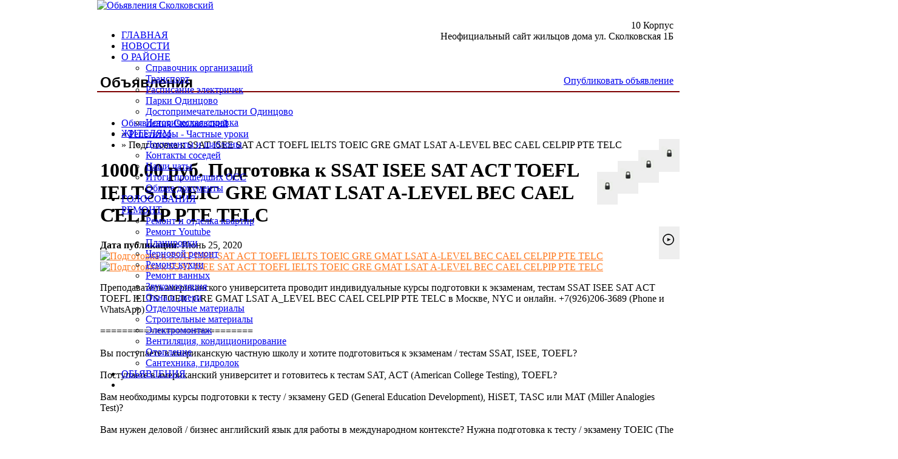

--- FILE ---
content_type: text/html; charset=utf-8
request_url: https://skolkovskiy.com/offer/index.php?page=item&id=86
body_size: 9198
content:
<!DOCTYPE html PUBLIC "-//W3C//DTD XHTML 1.0 Transitional//EN" "http://www.w3.org/TR/xhtml1/DTD/xhtml1-transitional.dtd">
<html xmlns="http://www.w3.org/1999/xhtml" dir="ltr" lang="ru-RU">
    <head>
        
<meta http-equiv="Content-type" content="text/html; charset=utf-8" />

<title>Подготовка к SSAT ISEE SAT ACT TOEFL IELTS TOEIC GRE GMAT LSAT A-LEVEL BEC CAEL CELPIP PTE TELC  - Обьявления Сколковский</title>
<meta name="title" content="Подготовка к SSAT ISEE SAT ACT TOEFL IELTS TOEIC GRE GMAT LSAT A-LEVEL BEC CAEL CELPIP PTE TELC  - Обьявления Сколковский" />
<meta name="description" content="Репетиторы - Частные уроки , Преподаватель американского университета проводит индивидуальные курсы подготовки к экзаменам, тестам SSAT ISEE SAT ACT ..." />
<meta name="keywords" content="Репетиторы - Частные уроки" />
<meta http-equiv="Cache-Control" content="no-cache" />
<meta http-equiv="Expires" content="Fri, Jan 01 1970 00:00:00 GMT" />

<meta name="viewport" content="initial-scale = 1.0,maximum-scale = 1.0" />

<meta name="apple-mobile-web-app-capable" content="yes">
<meta name="apple-mobile-web-app-status-bar-style" content="black">

<!-- favicon -->
<!--<link rel="shortcut icon" href="--><!--">-->
<!--<link rel="apple-touch-icon-precomposed" sizes="144x144" href="--><!--">-->
<!--<link rel="apple-touch-icon-precomposed" sizes="114x114" href="--><!--">-->
<!--<link rel="apple-touch-icon-precomposed" sizes="72x72" href="--><!--">-->
<!--<link rel="apple-touch-icon-precomposed" href="--><!--">-->

<link rel="apple-touch-icon" sizes="180x180" href="https://fsk.ru/apple-touch-icon.png" />
<link rel="icon" type="image/png" sizes="32x32" href="https://fsk.ru/favicon-32x32.png" />
<link rel="icon" type="image/png" sizes="16x16" href="https://fsk.ru/favicon-16x16.png" />
<link rel="icon" type="image/x-icon" href="https://fsk.ru/favicon.ico" />
<!-- /favicon -->

<link href="https://skolkovskiy.com/offer/oc-content/themes/scol/js/jquery-ui/jquery-ui-1.10.2.custom.min.css" rel="stylesheet" type="text/css" />

<script type="text/javascript">
    var scol = window.scol || {};
    scol.base_url = 'https://skolkovskiy.com/offer/index.php';
    scol.langs = {"delete":"\u0423\u0434\u0430\u043b\u0438\u0442\u044c","cancel":"\u041e\u0442\u043c\u0435\u043d\u0438\u0442\u044c"};
    scol.fancybox_prev = 'Предыдущее изображение';
    scol.fancybox_next = 'Следующее изображение';
    scol.fancybox_closeBtn = 'Закрыть';
</script>
<link href="https://skolkovskiy.com/offer/oc-content/themes/scol/css/main.css" rel="stylesheet" type="text/css" />
<meta name="generator" content="Osclass 3.8.0" /><meta name="robots" content="index, follow" />
<meta name="googlebot" content="index, follow" />
<link href="https://skolkovskiy.com/offer/oc-content/themes/scol/js/fancybox/jquery.fancybox.css" rel="stylesheet" type="text/css" />
<link href="https://skolkovskiy.com/offer/oc-content/themes/scol/css/font-awesome-4.1.0/css/font-awesome.min.css" rel="stylesheet" type="text/css" />
<link href="https://skolkovskiy.com/offer/oc-includes/osclass/assets/js/fineuploader/fineuploader.css" rel="stylesheet" type="text/css" />
<link href="https://skolkovskiy.com/offer/oc-content/themes/scol/css/ajax-uploader.css" rel="stylesheet" type="text/css" />
<script type="text/javascript" src="https://skolkovskiy.com/offer/oc-includes/osclass/assets/js/jquery.min.js"></script>
<script type="text/javascript" src="https://skolkovskiy.com/offer/oc-content/themes/scol/js/fancybox/jquery.fancybox.pack.js"></script>
<script type="text/javascript" src="https://skolkovskiy.com/offer/oc-includes/osclass/assets/js/date.js"></script>
<script type="text/javascript" src="https://skolkovskiy.com/offer/oc-includes/osclass/assets/js/fineuploader/jquery.fineuploader.min.js"></script>
<script type="text/javascript" src="https://skolkovskiy.com/offer/oc-includes/osclass/assets/js/jquery.validate.min.js"></script>
<script type="text/javascript" src="https://skolkovskiy.com/offer/oc-includes/osclass/assets/js/jquery-ui.min.js"></script>
<script type="text/javascript" src="https://skolkovskiy.com/offer/oc-content/themes/scol/js/global.js"></script>
        <script src="https://skolkovskiy.com/offer/oc-content/themes/scol/js/menu.js" type="text/javascript"> </script>

<link href='https://fonts.googleapis.com/css?family=PT+Sans:400,700' rel='stylesheet' type='text/css'>
    </head>
<body class="item" style="max-width: 960px; margin: 0 auto">
<div id="header">
    <!-- header ad 728x60-->
    <div class="ads_header">
        <!-- /header ad 728x60-->
    </div>
    <div class="clear"></div>
    <div class="wrapper">
        <table style="top: 15px; left: 50%; position: absolute; width: 470px !important " cellspacing="0" cellpadding="0" border="0">
            <tbody><tr><td class="pad" align="right">&nbsp;</td></tr>
            <tr><td class="maptop" width="100" align="right">10 Корпус </td></tr>
            <tr><td class="mapkorpus" align="right">Неофициальный сайт жильцов дома ул. Сколковская 1Б<br></td></tr>
            <tr><td class="pad" align="right"><br></td></tr>
            </tbody></table>
        <div id="logo">
            <a href="https://skolkovskiy.com/offer/"><img border="0" alt="Обьявления Сколковский" src="https://skolkovskiy.com/offer/oc-content/uploads//scol_logo.png"></a>            <span id="description"></span>
        </div>
        <div class="navmine" style="top: 15px; position: relative;
	width:960px; height: 28px; z-index:99999999">
            <ul>
                <li class="active"><a href="../">ГЛАВНАЯ</a></li>
                <li class=""><a href="../news/index.php">НОВОСТИ</a>
                </li><li class=""><a href="../district/index.html">О РАЙОНЕ</a>
                    <ul>
                        <li><a href="../spravochnik/index.html">Справочник организаций</a></li>
                        <li><a href="../transport.html">Транспорт</a></li>
                        <li><a href="../rasp/index.html">Расписание электричек</a></li>
<li><a href='../district/parks_odintsovo.html'>Парки Одинцово</a></li> 
	<li><a href='../district/sights_odintsovo.html'>Достопримечательности Одинцово</a></li> 
	<li><a href='../district/index.html#history'>Историческая справка</a></li> 
                    </ul>
                </li>
                <li class=""><a href="../login/index.html">ЖИТЕЛЯМ</a>
                    <ul>
                        <li><a href="../login/index.html">Документы и шаблоны <img src="/images/zamok.png" alt="" width="34" height="54" border="0" align="right"></a></li>
                        <li><a href="../login/index.html">Контакты соседей <img src="/images/zamok.png" alt="" width="34" height="54" border="0" align="right"></a></li>
                        <li><a href="../login/index.html">Наши чаты <img src="/images/zamok.png" alt="" width="34" height="54" border="0" align="right"></a></li>
                        <li><a href="../login/index.html">Итоги прошедших ОСС <img src="/images/zamok.png" alt="" width="34" height="54" border="0" align="right"></a></li>
                        <li class="lock"><a href="../upkvartal/alldocs.html">Общие документы </a></li>
                    </ul>
                </li>
                <li class=""><a href="../vote/">ГОЛОСОВАНИЯ</a></li>
                <li class=""><a href="../remont/index.html">РЕМОНТ</a>
             <ul> 
	<li><a href='../remont/index.html#1'>Ремонт и отделка квартир</a></li> 
	<li><a href='../youtube/'>Ремонт Youtube <img src="../images/play.png" alt="Ремонт Youtube" width="34" align="right" height="54" border="0"></a></li> 
	<li><a href='../planirovki/'>Планировки </a></li> 
	<li><a href='../remont/index.html#2'>Черновой ремонт</a></li> 
    <li><a href='../remont/index.html#3'> Ремонт кухни</a></li> 
    <li><a href='../remont/index.html#4'>Ремонт ванных</a></li> 
    <li><a href='../remont/index.html#5'>Звукоизоляция</a></li> 
    <li><a href='../remont/index.html#6'>Окна и двери</a></li> 
    <li><a href='../remont/index.html#7'>Отделочные материалы</a></li> 
    <li><a href='../remont/index.html#8'>Строительные материалы</a></li> 
    <li><a href='../remont/index.html#9'>Электромонтаж</a></li> 
    <li><a href='../remont/index.html#10'>Вентиляция, кондиционирование</a></li> 
    <li><a href='../remont/index.html#1'>Отопление</a></li> 
    <li><a href='../remont/index.html#11'>Сантехника, гидролок</a></li> 
</ul> 
                </li>
                <li class="active"><a href="../offer/index.php">ОБЬЯВЛЕНИЯ</a></li>
                <li class="lamp" style="left: 0px; width: 101px;"><span></span></li>
            </ul>
        </div>

        <!-- CONTENT -->

        <br><br>

<div style="background-color: #FFFFFF !important; padding-bottom: 45px; margin-bottom: -35px">
        <style>.newsgl{font-family: ARIAL;font-weight: bold; font-size: 24px; color:#000000; line-height: 28px; border-bottom:solid 2px #7E0000; background:#FFF; padding-top:10px; padding-left:5px}
        div#main {background-color: #FFFFFF !important;padding-left: 5px; max-width: 955px}
            .main-search {max-width: 924px; }
            #main a {color: #FF771C}
        </style>
        <ul type="none" style="width: 920px; text-align: right; margin-bottom: -30px;background-color: #FFF">
                    <li class="publish" type="none" style="padding: 10px 10px 0 0 "><a href="https://skolkovskiy.com/offer/index.php?page=item&action=item_add">Опубликовать объявление</a></li>
                </ul>
        <div class="newsgl">Объявления</div>


        <ul class="nav">
            <!--            --><!--            --><!--                <li class="first logged">-->
<!--                    <span>--><!--  &middot;</span>-->
<!--                    <strong><a href="--><!--">--><!--</a></strong> &middot;-->
<!--                    <a href="--><!--">--><!--</a>-->
<!--                </li>-->
<!--            --><!--                <li><a id="login_open" href="--><!--">--><!--</a></li>-->
<!--                --><!--                    <li><a href="--><!--">--><!--</a></li>-->
<!--                --><!--            --><!--            -->
        </ul>


    </div>
<div class="wrapper wrapper-flash" style="background-color: #FFFFFF !important;">
            <div class="breadcrumb" style="background-color: #FFFFFF !important; padding-bottom: 10px; margin-bottom: -33px">
            <ul class="breadcrumb">
<li class="first-child" itemscope itemtype="http://data-vocabulary.org/Breadcrumb" ><a href="https://skolkovskiy.com/offer/" itemprop="url"><span itemprop="title">Обьявления Сколковский</span></a></li>

<li itemscope itemtype="http://data-vocabulary.org/Breadcrumb" > &raquo; <a href="https://skolkovskiy.com/offer/index.php?page=search&amp;sCategory=41" itemprop="url"><span itemprop="title">Репетиторы - Частные уроки</span></a></li>

<li class="last-child" itemscope itemtype="http://data-vocabulary.org/Breadcrumb" > &raquo; <span itemprop="title">Подготовка к SSAT ISEE SAT ACT TOEFL IELTS TOEIC GRE GMAT LSAT A-LEVEL BEC CAEL CELPIP PTE TELC</span></li>
</ul>
            <div class="clear"></div>
        </div>
        </div>


    </div>

<div class="wrapper" id="content">
        <div id="main">
        <div id="item-content">
        <h1><span class="price">1000.00 руб.</span> <strong>Подготовка к SSAT ISEE SAT ACT TOEFL IELTS TOEIC GRE GMAT LSAT A-LEVEL BEC CAEL CELPIP PTE TELC </strong></h1>
        <div class="item-header">
            <div>
                <strong class="publish">Дата публикации</strong>: Июнь 25, 2020            </div>
            <div>
                            </div>
                    </div>
        

                    <div class="item-photos">
            <a href="https://skolkovskiy.com/offer/oc-content/uploads/0/82.jpg" class="main-photo" title="Изображение 1 / 1">
                <img src="https://skolkovskiy.com/offer/oc-content/uploads/0/82.jpg" alt="Подготовка к SSAT ISEE SAT ACT TOEFL IELTS TOEIC GRE GMAT LSAT A-LEVEL BEC CAEL CELPIP PTE TELC" title="Подготовка к SSAT ISEE SAT ACT TOEFL IELTS TOEIC GRE GMAT LSAT A-LEVEL BEC CAEL CELPIP PTE TELC" />
            </a>
            <div class="thumbs">
                                <a href="https://skolkovskiy.com/offer/oc-content/uploads/0/82.jpg" class="fancybox" data-fancybox-group="group" title="Изображение 1 / 1">
                    <img src="https://skolkovskiy.com/offer/oc-content/uploads/0/82_thumbnail.jpg" width="75" alt="Подготовка к SSAT ISEE SAT ACT TOEFL IELTS TOEIC GRE GMAT LSAT A-LEVEL BEC CAEL CELPIP PTE TELC" title="Подготовка к SSAT ISEE SAT ACT TOEFL IELTS TOEIC GRE GMAT LSAT A-LEVEL BEC CAEL CELPIP PTE TELC" />
                </a>
                            </div>
        </div>
                <div id="description">
        <p>Преподаватель американского университета проводит индивидуальные курсы подготовки к экзаменам, тестам SSAT ISEE SAT ACT TOEFL IELTS TOEIC GRE GMAT LSAT A_LEVEL BEC CAEL CELPIP PTE TELC в Москве, NYC и онлайн. +7(926)206-3689 (Phone и WhatsApp)<br />
<br />
============================<br />
<br />
Вы поступаете в американскую частную школу и хотите подготовиться к экзаменам / тестам SSAT, ISEE, TOEFL? <br />
<br />
Поступаете в американский университет и готовитесь к тестам SAT, ACT (American College Testing), TOEFL?<br />
 <br />
Вам необходимы курсы подготовки к тесту / экзамену GED (General Education Development), HiSET, TASC или MAT (Miller Analogies Test)?<br />
 <br />
Вам нужен деловой / бизнес английский язык для работы в международном контексте? Нужна подготовка к тесту / экзамену TOEIC (The Test of English for International Communication)?<br />
<br />
Поступаете в магистратуру / аспирантуру США, и Вам нужна подготовка к тесту GRE (Graduate Record Examinations)? Вам необходимы курсы подготовки к тесту / экзамену GMAT для программы MBA?<br />
 <br />
Готовитесь к американской юридической программе и к тесту LSAT (Law School Admission Test)?<br />
<br />
Вы поступаете в британскую школу, и Вам нужен репетитор или курсы подготовки к экзаменам Common Entrance 13+ Examinations, Common Academic Scholarships (CASE), или ISEB Common Pre-Tests?<br />
<br />
Поступаете в старшие классы британской школы и готовитесь к экзаменам Cambridge IGCSE (The International General Certificate of Secondary Education, Cambridge, Edexcel, Oxford AQA International GCSE versions)? <br />
<br />
Решили поступить в британский университет, и Вам нужны курсы подготовки к Cambridge International Advanced Level (A-Level) или Cambridge Pre-U examinations? Выбрали English language, Mathematics, Spanish, French, International History, Physics, Chemistry, или Business qualification? <br />
<br />
Вы поступаете в британскую школу, и Вам нужен репетитор или курсы подготовки к Cambridge  Assessment A2 Key (English Test, KET), B1 Preliminary (English Test, PET), B2 First (Certificate in English, FCE), C1 Advanced (Certificate in Advanced English, CAE), C2 Proficiency (Certificate of Proficiency in English, CPE)? <br />
<br />
Нужно подготовиться к B1 Business Preliminary (BEC Preliminary), B2 Business Vantage (BEC Vantage), C1 Business Higher (BEC Higher)? <br />
<br />
Решили поступить в университет, и Вам нужны курсы подготовки к Michigan ECCE (Examination for the Certificate in Competency in English), ECPE (Examination for the Certificate in Proficiency in English), MET (Michigan English Test)? <br />
<br />
Выбрали университет в Канаде, и сдаете CAEL (Canadian Academic English Language Assessment) или CELPIP (The Canadian English Language Proficiency Index Program)?<br />
<br />
 Готовитесь к профессиональному экзамену ECL (European Consortium for the Certificate of Attainment in Modern Languages) или ELSA (English Language Skills Assessment)? <br />
<br />
Нужно подготовиться к PTE Academic (Pearson Test of English Academic) или PTE General (Pearson Test of English General) (London Tests of English)? <br />
<br />
Вам нужен сертификат TELC (The European Language Certificates)?<br />
<br />
Обучение в американском университете или в частной школе, американский образовательный экзамен / тест, курсы, подготовка к SSAT, ISEE, SAT, ACT, TOEFL, TOEIC. Работа в международном контексте или в англоязычной стране, экзамен / тест TOEFL, GRE, GMAT, LSAT, SAT. Обучение в британском университете или школе, британские экзамены, курсы, подготовка к Common Entrance 13+, Common Academic Scholarships (CASE), ISEB Common Pre-Tests, Cambridge IGCSE (International GCSE), Cambridge International Advanced Level (A Level), Cambridge Pre-U (English language, Mathematics, Spanish, French, International History, Physics, Chemistry, или Business qualification). Подготовка к Cambridge A2 Key (KET), B1 Preliminary (PET), B2 First (FCE), C1 Advanced (CAE), C2 Proficiency (CPE), B1 Business Preliminary (BEC Preliminary), B2 Business Vantage (BEC Vantage), C1 Business Higher (BEC Higher), Michigan ECCE, ECPE, MET (Michigan English Test), CAEL или CELPIP, ECL, ELSA (English Language Skills Assessment), PTE Academic, PTE General (London Tests of English), TELC  - вам доступны все направления и уровни подготовки. Ваш преподаватель решит задачу с минимальными затратами времени и средств +7(926)206-3689 (Phone, WhatsApp).</p>
        <div id="custom_fields">
                    </div>
                <p class="contact_button">
                                                            <a href="#contact" class="ui-button ui-button-middle ui-button-main resp-toggle">Связаться с автором</a>
                                                   <a href="https://skolkovskiy.com/offer/index.php?page=item&action=send_friend&id=86" rel="nofollow" class="ui-button ui-button-middle">Поделиться</a>
        </p>
            </div>
    <!-- plugins -->
    <div id="useful_info" class="bordered-box">
        <h2>Полезная информация</h2>
        <ul>
            <li>Избегайте мошенничества, встречайтесь с продавцом лично или оплачивайте через PayPal</li>
            <li>Никогда не оплачивайте через Western Union, Moneygram или через другие анонимные платежные системы</li>
            <li>Не продавайте и не покупайте за пределами своей страны. Не принимайте к оптате чеки за пределами своей страны</li>
            <li>Этот сайт не занимается денежными переводами и не обрабатывает платежи, доставки, гарантированные переводы и не предлагает "системы защиты" покупателя или продавца</li>
        </ul>
    </div>

                        <div class="similar_ads">
            <h2>Похожие объявления</h2>
            
<ul class="listing-card-list " id="listing-card-list">
    
<li class="listing-card ">
                <a class="listing-thumb" href="https://skolkovskiy.com/offer/index.php?page=item&id=85" title="Подготовка к SSAT ISEE SAT ACT TOEFL IELTS TOEIC GRE GMAT LSAT A-LEVEL BEC CAEL CELPIP PTE"><img src="https://skolkovskiy.com/offer/oc-content/uploads/0/81_thumbnail.jpg" title="" alt="Подготовка к SSAT ISEE SAT ACT TOEFL IELTS TOEIC GRE GMAT LSAT A-LEVEL BEC CAEL CELPIP PTE" width="240" height="200"></a>
                <div class="listing-detail">
        <div class="listing-cell">
            <div class="listing-data">
                <div class="listing-basicinfo">
                    <a href="https://skolkovskiy.com/offer/index.php?page=item&id=85" class="title" title="Подготовка к SSAT ISEE SAT ACT TOEFL IELTS TOEIC GRE GMAT LSAT A-LEVEL BEC CAEL CELPIP PTE">Подготовка к SSAT ISEE SAT ACT TOEFL IELTS TOEIC GRE GMAT LSAT A-LEVEL BEC CAEL CELPIP PTE</a>
                    <div class="listing-attributes">
                        <span class="category">Репетиторы - Частные уроки</span> -
                        <span class="location"> </span> <span class="g-hide">-</span> Июнь 25, 2020                        <span class="currency-value">1000.00 руб.</span>                    </div>
                    <p>Преподаватель американского университета проводит индивидуальные курсы подготовки к экзаменам, тестам SSAT ISEE SAT ACT TOEFL IELTS TOEIC GRE GMAT LSAT A_LEVEL BEC CAEL CELPIP PTE TELC в Москве, NYC и онлайн. +7(926)206-3689 (Phone и WhatsApp) ======...</p>
                </div>
                            </div>
        </div>
    </div>
</li>
<li class="listing-card ">
                <a class="listing-thumb" href="https://skolkovskiy.com/offer/index.php?page=item&id=83" title="Преподаватель Cambridge Assessment, BEC, CAEL, ELSA, PTE, TELC курсы, репетитор из США"><img src="https://skolkovskiy.com/offer/oc-content/uploads/0/79_thumbnail.jpg" title="" alt="Преподаватель Cambridge Assessment, BEC, CAEL, ELSA, PTE, TELC курсы, репетитор из США" width="240" height="200"></a>
                <div class="listing-detail">
        <div class="listing-cell">
            <div class="listing-data">
                <div class="listing-basicinfo">
                    <a href="https://skolkovskiy.com/offer/index.php?page=item&id=83" class="title" title="Преподаватель Cambridge Assessment, BEC, CAEL, ELSA, PTE, TELC курсы, репетитор из США">Преподаватель Cambridge Assessment, BEC, CAEL, ELSA, PTE, TELC курсы, репетитор из США</a>
                    <div class="listing-attributes">
                        <span class="category">Репетиторы - Частные уроки</span> -
                        <span class="location"> </span> <span class="g-hide">-</span> Июнь 5, 2020                        <span class="currency-value">1000.00 руб.</span>                    </div>
                    <p>Преподаватель американского университета проводит индивидуальные курсы подготовки к экзаменам Cambridge Assessment A2 Key, B1 Preliminary, B2 First, C1 Advanced, C2 Proficiency, B1 Business Preliminary, B2 Business Vantage, C1 Business Higher, Michig...</p>
                </div>
                            </div>
        </div>
    </div>
</li>
<li class="listing-card ">
                <a class="listing-thumb" href="https://skolkovskiy.com/offer/index.php?page=item&id=82" title="Преподаватель Common Entrance 13+, IGCSE, Cambridge Advanced Level, курсы, репетитор из США"><img src="https://skolkovskiy.com/offer/oc-content/uploads/0/78_thumbnail.jpg" title="" alt="Преподаватель Common Entrance 13+, IGCSE, Cambridge Advanced Level, курсы, репетитор из США" width="240" height="200"></a>
                <div class="listing-detail">
        <div class="listing-cell">
            <div class="listing-data">
                <div class="listing-basicinfo">
                    <a href="https://skolkovskiy.com/offer/index.php?page=item&id=82" class="title" title="Преподаватель Common Entrance 13+, IGCSE, Cambridge Advanced Level, курсы, репетитор из США">Преподаватель Common Entrance 13+, IGCSE, Cambridge Advanced Level, курсы, репетитор из США</a>
                    <div class="listing-attributes">
                        <span class="category">Репетиторы - Частные уроки</span> -
                        <span class="location"> </span> <span class="g-hide">-</span> Май 10, 2020                        <span class="currency-value">1000.00 руб.</span>                    </div>
                    <p>Преподаватель американского университета проводит индивидуальные курсы подготовки к экзаменам Common Entrance 13+, Common Academic Scholarships, IGCSE, Cambridge Advanced Level (A Level) или Pre-U Examinations. Вы поступаете в британскую частную школ...</p>
                </div>
                            </div>
        </div>
    </div>
</li></ul>            <div class="clear"></div>
        </div>
                        <div id="comments">
            <h2>Комментарии</h2>
            <ul id="comment_error_list"></ul>
            <script type="text/javascript">
    $(document).ready(function(){
        // Code for form validation
        $("form[name=comment_form]").validate({
            rules: {
                body: {
                    required: true,
                    minlength: 1
                },
                authorEmail: {
                    required: true,
                    email: true
                }
            },
            messages: {
                authorEmail: {
                    required: "E-mail: это поле обязательно для заполнения.",
                    email: "Неверный адрес электронной почты."
                },
                body: {
                    required: "Комментарий: Это поле обязательно для заполнения.",
                    minlength: "Комментарий: Это поле обязательно для заполнения."
                }
            },
            wrapper: "li",
                            errorLabelContainer: "#comment_error_list",
                invalidHandler: function(form, validator) {
                    $('html,body').animate({ scrollTop: $('#comment_error_list').offset().top }, { duration: 250, easing: 'swing'});
                },
                submitHandler: function(form){
                    $('button[type=submit], input[type=submit]').attr('disabled', 'disabled');
                    form.submit();
                }
                    });
    });
</script>
                        <div class="form-container form-horizontal">
                <div class="header">
                    <h3>Оставьте Ваш комментарий (спам и оскорбительные сообщения будут удалены)</h3>
                </div>
                <div class="resp-wrapper">
                    <form action="https://skolkovskiy.com/offer/index.php" method="post" name="comment_form" id="comment_form"><input type='hidden' name='CSRFName' value='CSRF1501075261_1940123509' />
        <input type='hidden' name='CSRFToken' value='441294dc4439474e1e6522a521627db2e0610e993379816cf4649d25f205eaeaccaa749a5498ec111364c898a18cb8d5e03cc0fd102f1d0839e0aab450f5bbce' />
                        <fieldset>

                            <input type="hidden" name="action" value="add_comment" />
                            <input type="hidden" name="page" value="item" />
                            <input type="hidden" name="id" value="86" />
                                                            <div class="control-group">
                                    <label class="control-label" for="authorName">Ваше имя</label>
                                    <div class="controls">
                                        <input id="authorName" type="text" name="authorName" value="" />                                    </div>
                                </div>
                                <div class="control-group">
                                    <label class="control-label" for="authorEmail">Ваша электронная почта</label>
                                    <div class="controls">
                                        <input id="authorEmail" type="text" name="authorEmail" value="" />                                    </div>
                                </div>
                                                        <div class="control-group">
                                <label class="control-label" for="title">Заголовок</label>
                                <div class="controls">
                                    <input id="title" type="text" name="title" value="" />                                </div>
                            </div>
                            <div class="control-group">
                                <label class="control-label" for="body">Комментарий</label>
                                <div class="controls textarea">
                                    <textarea id="body" name="body" rows="10"></textarea>                                </div>
                            </div>
                            <div class="actions">
                                <button type="submit">Отправить</button>
                            </div>

                        </fieldset>
                    </form>
                </div>
            </div>
        </div>
            </div>
</div><!-- content -->
<div id="sidebar">
            <form action="https://skolkovskiy.com/offer/index.php" method="post" name="mask_as_form" id="mask_as_form"><input type='hidden' name='CSRFName' value='CSRF1501075261_1940123509' />
        <input type='hidden' name='CSRFToken' value='441294dc4439474e1e6522a521627db2e0610e993379816cf4649d25f205eaeaccaa749a5498ec111364c898a18cb8d5e03cc0fd102f1d0839e0aab450f5bbce' />
            <input type="hidden" name="id" value="86" />
            <input type="hidden" name="as" value="spam" />
            <input type="hidden" name="action" value="mark" />
            <input type="hidden" name="page" value="item" />
            <select name="as" id="as" class="mark_as">
                    <option>Пометить как...</option>
                    <option value="spam">Пометить как спам</option>
                    <option value="badcat">Пометить как неверно классифицированное</option>
                    <option value="repeated">Пометить как продублированное</option>
                    <option value="expired">Пометить как неактуальное</option>
                    <option value="offensive">Пометить как оскорбительное</option>
            </select>
        </form>
    
    
    <div id="contact" class="widget-box form-container form-vertical">
        <h2>Связаться с автором</h2>
                                    <p class="name">Имя: anglais</p>
                                                <ul id="error_list"></ul>
            <form action="https://skolkovskiy.com/offer/index.php" method="post" name="contact_form" id="contact_form"  ><input type='hidden' name='CSRFName' value='CSRF1501075261_1940123509' />
        <input type='hidden' name='CSRFToken' value='441294dc4439474e1e6522a521627db2e0610e993379816cf4649d25f205eaeaccaa749a5498ec111364c898a18cb8d5e03cc0fd102f1d0839e0aab450f5bbce' />
                                 <input type="hidden" name="action" value="contact_post" />
                    <input type="hidden" name="page" value="item" />
                    <input type="hidden" name="id" value="86" />
                <div class="control-group">
                    <label class="control-label" for="yourName">Ваше имя:</label>
                    <div class="controls"><input id="yourName" type="text" name="yourName" value="" /></div>
                </div>
                <div class="control-group">
                    <label class="control-label" for="yourEmail">Адрес вашей электронной почты:</label>
                    <div class="controls"><input id="yourEmail" type="text" name="yourEmail" value="" /></div>
                </div>
                <div class="control-group">
                    <label class="control-label" for="phoneNumber">Номер телефона (Опционально):</label>
                    <div class="controls"><input id="phoneNumber" type="text" name="phoneNumber" value="" /></div>
                </div>

                <div class="control-group">
                    <label class="control-label" for="message">Сообщение:</label>
                    <div class="controls textarea"><textarea id="message" name="message" rows="10"></textarea></div>
                </div>

                
                <div class="control-group">
                    <div class="controls">
                         
                                                <button type="submit" class="ui-button ui-button-middle ui-button-main">Отправить</button>
                    </div>
                </div>
            </form>
            <script type="text/javascript">
    $(document).ready(function(){
        // Code for form validation
        $("form[name=contact_form]").validate({
            rules: {
                message: {
                    required: true,
                    minlength: 1
                },
                yourEmail: {
                    required: true,
                    email: true
                }
            },
            messages: {
                yourEmail: {
                    required: "E-mail: это поле обязательно для заполнения.",
                    email: "Неверный адрес электронной почты."
                },
                message: {
                    required: "Сообщение: это поле обязательно для заполнения.",
                    minlength: "Сообщение: это поле обязательно для заполнения."
                }
            },
            errorLabelContainer: "#error_list",
            wrapper: "li",
            invalidHandler: function(form, validator) {
                $('html,body').animate({ scrollTop: $('h1').offset().top }, { duration: 250, easing: 'swing'});
            },
            submitHandler: function(form){
                $('button[type=submit], input[type=submit]').attr('disabled', 'disabled');
                form.submit();
            }
        });
    });
</script>
            </div>
</div><!-- /sidebar -->
</div>
<div id="responsive-trigger" ></div>
<!-- footer -->
<div class="clear"></div>
<div id="footer" >
    <div class="wrapper">
        <ul class="resp-toggle">
                                        <li><a href="https://skolkovskiy.com/offer/index.php?page=login">Войти</a></li>
                                    <li>
                        <a href="https://skolkovskiy.com/offer/index.php?page=register&action=register">Зарегистрироваться</a>
                    </li>
                                                                <li class="publish">
                <a href="https://skolkovskiy.com/offer/index.php?page=item&action=item_add&catId=41">Опубликовать объявление</a>
            </li>
                    </ul>
<!--        <ul>-->
<!--        --><!--            <li>-->
<!--                <a href="--><!--">--><!--</a>-->
<!--            </li>-->
<!--        --><!--            <li>-->
<!--                <a href="--><!--">--><!--</a>-->
<!--            </li>-->
<!--        </ul>-->
<!--        --><!--        --><!--            --><!--            <strong>--><!--</strong>-->
<!--            --><!--            --><!--            <span><a id="--><!--" href="--><!--">--><!--</a></span>--><!--                --><!--            --><!--        -->

 <div width="100%">
    <table style=" position: relative; display: inline-block; margin-bottom: 10px"  width="100%" cellspacing="0" cellpadding="0" border="0" align="left">
        <tbody><tr width="100%">
            <td rowspan="2" class="bottom_left"><img src="\images\left.png" alt="" style="left: -360px; top: 18px; position: absolute; height: 249px"></td>
            <td style="text-align: right; text-decoration: none;" class="pad" width="960" align="center"><a href="#top" style=" text-decoration: none;">▲ наверх </a></td>
            <td rowspan="2" class="bottom_right"><img src="\images\right.png" alt="" style="right: -360px; top: 18px; position: absolute; height: 249px"></td>
        </tr>
        <tr><td bgcolor="#000000" align="center">
                <table width="960" height="100" cellspacing="4" cellpadding="4" border="0" bgcolor="#000" align="center">
                    <tbody><tr><td style="border-right: 1px solid #666666;" width="240" valign="top"><div class="padw"><p><img src="/images/blacklogo.gif" alt="" align="middle"><br>
                                    <br>Полезная информация для жильцов UP-квартал "Сколковский" - 10 корпус<br><br>Неофициальный сайт</p></div></td>
                        <td style="border-right: 1px solid #666666;" width="240" valign="top"><div class="newstopw">Контакты</div><br>
                            <div class="padw" style="height: 130px; background-image: url(/images/bgc.gif); padding: 10px; padding-left:40px; padding-left:30px;">
                                <p>143005, Одинцово, Сколковская 1Б<br>
                                    +7 (495) 132-22-23<br><br>
                                </p><div class="a_bottom"><a href="mailto:admin@skolkovskiy.com"><img src="/images/email.gif" alt="" border="0" align="middle"></a></div>
                                <p></p>
                            </div>
                        </td>
                        <td style="border-right: 1px solid #666666;" width="290" valign="top"><div class="newstopw">Карта проезда</div>
                            <div class="padw"><br>
                                <iframe src="https://www.google.com/maps/embed?pb=!1m18!1m12!1m3!1d2248.634978924702!2d37.32766282991229!3d55.695333700352634!2m3!1f0!2f0!3f0!3m2!1i1024!2i768!4f13.1!3m3!1m2!1s0x46b54fd4a3eb948f%3A0x1c56d896e0c88dd6!2z0YPQuy4g0KfQuNGB0YLRj9C60L7QstC-0LksIDEwLCDQntC00LjQvdGG0L7QstC-LCDQnNC-0YHQutC-0LLRgdC60LDRjyDQvtCx0LsuLCAxNDMwMDU!5e0!3m2!1sru!2sru!4v1551738206140" style="border:0" allowfullscreen="" width="250" height="150" frameborder="0"></iframe>
                            </div></td>
                        <td width="190" valign="top">
                            <img src="/images/web.gif" alt="" usemap="#Map" align="left">
                            <map name="Map" id="Map">
                                <area alt="" title="" href="#">
                                <area alt="" title="" href="https://www.instagram.com/upskolkovo/?utm_source=ig_profile_share&amp;igshid=i6dkcxuowngf" shape="rect" coords="37,14,60,42">
                                <area alt="" title="" href="#" shape="rect" coords="67,14,90,42">
                            </map>
                            <br>
                            <br>
                            <br>
                            <div class="padw" style="vertical-align: bottom">&nbsp;<a href="map.html">Карта сайта</a>
                                <br><br><br><br><br><br><br><br>
                                Copyrights © 2019</div></td>
                    </tr>
                    </tbody></table>
            </td>
        </tr>
        </tbody></table>
    <!--
<div id="bottomText"></div>-->
</div>
    </div>
</div>


</body></html>
